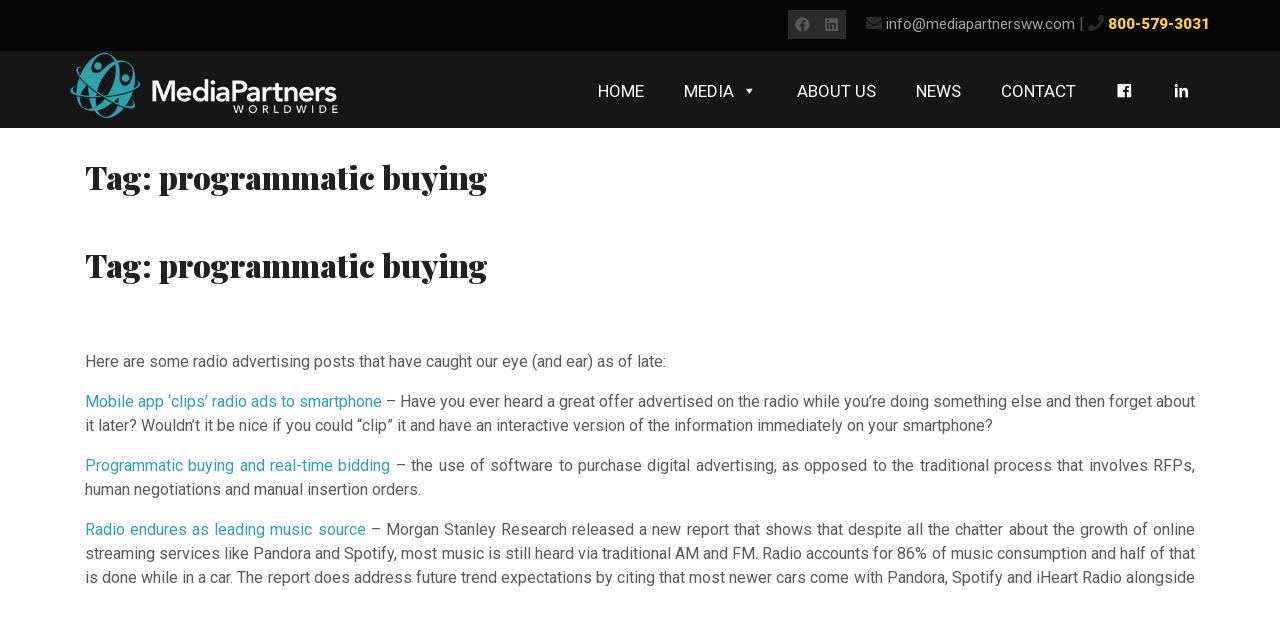

--- FILE ---
content_type: text/html; charset=UTF-8
request_url: https://www.mediapartnersworldwide.com/tag/programmatic-buying/
body_size: 16950
content:
<!DOCTYPE html>
<html lang="en-US">
<head><meta charset="UTF-8"><script>if(navigator.userAgent.match(/MSIE|Internet Explorer/i)||navigator.userAgent.match(/Trident\/7\..*?rv:11/i)){var href=document.location.href;if(!href.match(/[?&]nowprocket/)){if(href.indexOf("?")==-1){if(href.indexOf("#")==-1){document.location.href=href+"?nowprocket=1"}else{document.location.href=href.replace("#","?nowprocket=1#")}}else{if(href.indexOf("#")==-1){document.location.href=href+"&nowprocket=1"}else{document.location.href=href.replace("#","&nowprocket=1#")}}}}</script><script>class RocketLazyLoadScripts{constructor(){this.triggerEvents=["keydown","mousedown","mousemove","touchmove","touchstart","touchend","wheel"],this.userEventHandler=this._triggerListener.bind(this),this.touchStartHandler=this._onTouchStart.bind(this),this.touchMoveHandler=this._onTouchMove.bind(this),this.touchEndHandler=this._onTouchEnd.bind(this),this.clickHandler=this._onClick.bind(this),this.interceptedClicks=[],window.addEventListener("pageshow",(e=>{this.persisted=e.persisted})),window.addEventListener("DOMContentLoaded",(()=>{this._preconnect3rdParties()})),this.delayedScripts={normal:[],async:[],defer:[]},this.allJQueries=[]}_addUserInteractionListener(e){document.hidden?e._triggerListener():(this.triggerEvents.forEach((t=>window.addEventListener(t,e.userEventHandler,{passive:!0}))),window.addEventListener("touchstart",e.touchStartHandler,{passive:!0}),window.addEventListener("mousedown",e.touchStartHandler),document.addEventListener("visibilitychange",e.userEventHandler))}_removeUserInteractionListener(){this.triggerEvents.forEach((e=>window.removeEventListener(e,this.userEventHandler,{passive:!0}))),document.removeEventListener("visibilitychange",this.userEventHandler)}_onTouchStart(e){"HTML"!==e.target.tagName&&(window.addEventListener("touchend",this.touchEndHandler),window.addEventListener("mouseup",this.touchEndHandler),window.addEventListener("touchmove",this.touchMoveHandler,{passive:!0}),window.addEventListener("mousemove",this.touchMoveHandler),e.target.addEventListener("click",this.clickHandler),this._renameDOMAttribute(e.target,"onclick","rocket-onclick"))}_onTouchMove(e){window.removeEventListener("touchend",this.touchEndHandler),window.removeEventListener("mouseup",this.touchEndHandler),window.removeEventListener("touchmove",this.touchMoveHandler,{passive:!0}),window.removeEventListener("mousemove",this.touchMoveHandler),e.target.removeEventListener("click",this.clickHandler),this._renameDOMAttribute(e.target,"rocket-onclick","onclick")}_onTouchEnd(e){window.removeEventListener("touchend",this.touchEndHandler),window.removeEventListener("mouseup",this.touchEndHandler),window.removeEventListener("touchmove",this.touchMoveHandler,{passive:!0}),window.removeEventListener("mousemove",this.touchMoveHandler)}_onClick(e){e.target.removeEventListener("click",this.clickHandler),this._renameDOMAttribute(e.target,"rocket-onclick","onclick"),this.interceptedClicks.push(e),e.preventDefault(),e.stopPropagation(),e.stopImmediatePropagation()}_replayClicks(){window.removeEventListener("touchstart",this.touchStartHandler,{passive:!0}),window.removeEventListener("mousedown",this.touchStartHandler),this.interceptedClicks.forEach((e=>{e.target.dispatchEvent(new MouseEvent("click",{view:e.view,bubbles:!0,cancelable:!0}))}))}_renameDOMAttribute(e,t,n){e.hasAttribute&&e.hasAttribute(t)&&(event.target.setAttribute(n,event.target.getAttribute(t)),event.target.removeAttribute(t))}_triggerListener(){this._removeUserInteractionListener(this),"loading"===document.readyState?document.addEventListener("DOMContentLoaded",this._loadEverythingNow.bind(this)):this._loadEverythingNow()}_preconnect3rdParties(){let e=[];document.querySelectorAll("script[type=rocketlazyloadscript]").forEach((t=>{if(t.hasAttribute("src")){const n=new URL(t.src).origin;n!==location.origin&&e.push({src:n,crossOrigin:t.crossOrigin||"module"===t.getAttribute("data-rocket-type")})}})),e=[...new Map(e.map((e=>[JSON.stringify(e),e]))).values()],this._batchInjectResourceHints(e,"preconnect")}async _loadEverythingNow(){this.lastBreath=Date.now(),this._delayEventListeners(),this._delayJQueryReady(this),this._handleDocumentWrite(),this._registerAllDelayedScripts(),this._preloadAllScripts(),await this._loadScriptsFromList(this.delayedScripts.normal),await this._loadScriptsFromList(this.delayedScripts.defer),await this._loadScriptsFromList(this.delayedScripts.async);try{await this._triggerDOMContentLoaded(),await this._triggerWindowLoad()}catch(e){}window.dispatchEvent(new Event("rocket-allScriptsLoaded")),this._replayClicks()}_registerAllDelayedScripts(){document.querySelectorAll("script[type=rocketlazyloadscript]").forEach((e=>{e.hasAttribute("src")?e.hasAttribute("async")&&!1!==e.async?this.delayedScripts.async.push(e):e.hasAttribute("defer")&&!1!==e.defer||"module"===e.getAttribute("data-rocket-type")?this.delayedScripts.defer.push(e):this.delayedScripts.normal.push(e):this.delayedScripts.normal.push(e)}))}async _transformScript(e){return await this._littleBreath(),new Promise((t=>{const n=document.createElement("script");[...e.attributes].forEach((e=>{let t=e.nodeName;"type"!==t&&("data-rocket-type"===t&&(t="type"),n.setAttribute(t,e.nodeValue))})),e.hasAttribute("src")?(n.addEventListener("load",t),n.addEventListener("error",t)):(n.text=e.text,t());try{e.parentNode.replaceChild(n,e)}catch(e){t()}}))}async _loadScriptsFromList(e){const t=e.shift();return t?(await this._transformScript(t),this._loadScriptsFromList(e)):Promise.resolve()}_preloadAllScripts(){this._batchInjectResourceHints([...this.delayedScripts.normal,...this.delayedScripts.defer,...this.delayedScripts.async],"preload")}_batchInjectResourceHints(e,t){var n=document.createDocumentFragment();e.forEach((e=>{if(e.src){const i=document.createElement("link");i.href=e.src,i.rel=t,"preconnect"!==t&&(i.as="script"),e.getAttribute&&"module"===e.getAttribute("data-rocket-type")&&(i.crossOrigin=!0),e.crossOrigin&&(i.crossOrigin=e.crossOrigin),n.appendChild(i)}})),document.head.appendChild(n)}_delayEventListeners(){let e={};function t(t,n){!function(t){function n(n){return e[t].eventsToRewrite.indexOf(n)>=0?"rocket-"+n:n}e[t]||(e[t]={originalFunctions:{add:t.addEventListener,remove:t.removeEventListener},eventsToRewrite:[]},t.addEventListener=function(){arguments[0]=n(arguments[0]),e[t].originalFunctions.add.apply(t,arguments)},t.removeEventListener=function(){arguments[0]=n(arguments[0]),e[t].originalFunctions.remove.apply(t,arguments)})}(t),e[t].eventsToRewrite.push(n)}function n(e,t){let n=e[t];Object.defineProperty(e,t,{get:()=>n||function(){},set(i){e["rocket"+t]=n=i}})}t(document,"DOMContentLoaded"),t(window,"DOMContentLoaded"),t(window,"load"),t(window,"pageshow"),t(document,"readystatechange"),n(document,"onreadystatechange"),n(window,"onload"),n(window,"onpageshow")}_delayJQueryReady(e){let t=window.jQuery;Object.defineProperty(window,"jQuery",{get:()=>t,set(n){if(n&&n.fn&&!e.allJQueries.includes(n)){n.fn.ready=n.fn.init.prototype.ready=function(t){e.domReadyFired?t.bind(document)(n):document.addEventListener("rocket-DOMContentLoaded",(()=>t.bind(document)(n)))};const t=n.fn.on;n.fn.on=n.fn.init.prototype.on=function(){if(this[0]===window){function e(e){return e.split(" ").map((e=>"load"===e||0===e.indexOf("load.")?"rocket-jquery-load":e)).join(" ")}"string"==typeof arguments[0]||arguments[0]instanceof String?arguments[0]=e(arguments[0]):"object"==typeof arguments[0]&&Object.keys(arguments[0]).forEach((t=>{delete Object.assign(arguments[0],{[e(t)]:arguments[0][t]})[t]}))}return t.apply(this,arguments),this},e.allJQueries.push(n)}t=n}})}async _triggerDOMContentLoaded(){this.domReadyFired=!0,await this._littleBreath(),document.dispatchEvent(new Event("rocket-DOMContentLoaded")),await this._littleBreath(),window.dispatchEvent(new Event("rocket-DOMContentLoaded")),await this._littleBreath(),document.dispatchEvent(new Event("rocket-readystatechange")),await this._littleBreath(),document.rocketonreadystatechange&&document.rocketonreadystatechange()}async _triggerWindowLoad(){await this._littleBreath(),window.dispatchEvent(new Event("rocket-load")),await this._littleBreath(),window.rocketonload&&window.rocketonload(),await this._littleBreath(),this.allJQueries.forEach((e=>e(window).trigger("rocket-jquery-load"))),await this._littleBreath();const e=new Event("rocket-pageshow");e.persisted=this.persisted,window.dispatchEvent(e),await this._littleBreath(),window.rocketonpageshow&&window.rocketonpageshow({persisted:this.persisted})}_handleDocumentWrite(){const e=new Map;document.write=document.writeln=function(t){const n=document.currentScript,i=document.createRange(),r=n.parentElement;let o=e.get(n);void 0===o&&(o=n.nextSibling,e.set(n,o));const s=document.createDocumentFragment();i.setStart(s,0),s.appendChild(i.createContextualFragment(t)),r.insertBefore(s,o)}}async _littleBreath(){Date.now()-this.lastBreath>45&&(await this._requestAnimFrame(),this.lastBreath=Date.now())}async _requestAnimFrame(){return document.hidden?new Promise((e=>setTimeout(e))):new Promise((e=>requestAnimationFrame(e)))}static run(){const e=new RocketLazyLoadScripts;e._addUserInteractionListener(e)}}RocketLazyLoadScripts.run();</script>

<meta name="viewport" content="width=device-width, initial-scale=1">
<link rel="profile" href="https://gmpg.org/xfn/11">


<meta name='robots' content='index, follow, max-image-preview:large, max-snippet:-1, max-video-preview:-1' />

	<!-- This site is optimized with the Yoast SEO plugin v26.7 - https://yoast.com/wordpress/plugins/seo/ -->
	<title>programmatic buying Archives - Media Partners Worldwide</title>
	<link rel="canonical" href="https://www.mediapartnersworldwide.com/tag/programmatic-buying/" />
	<meta property="og:locale" content="en_US" />
	<meta property="og:type" content="article" />
	<meta property="og:title" content="programmatic buying Archives - Media Partners Worldwide" />
	<meta property="og:url" content="https://www.mediapartnersworldwide.com/tag/programmatic-buying/" />
	<meta property="og:site_name" content="Media Partners Worldwide" />
	<meta name="twitter:card" content="summary_large_image" />
	<script type="application/ld+json" class="yoast-schema-graph">{"@context":"https://schema.org","@graph":[{"@type":"CollectionPage","@id":"https://www.mediapartnersworldwide.com/tag/programmatic-buying/","url":"https://www.mediapartnersworldwide.com/tag/programmatic-buying/","name":"programmatic buying Archives - Media Partners Worldwide","isPartOf":{"@id":"https://www.mediapartnersworldwide.com/#website"},"breadcrumb":{"@id":"https://www.mediapartnersworldwide.com/tag/programmatic-buying/#breadcrumb"},"inLanguage":"en-US"},{"@type":"BreadcrumbList","@id":"https://www.mediapartnersworldwide.com/tag/programmatic-buying/#breadcrumb","itemListElement":[{"@type":"ListItem","position":1,"name":"Home","item":"https://www.mediapartnersworldwide.com/"},{"@type":"ListItem","position":2,"name":"programmatic buying"}]},{"@type":"WebSite","@id":"https://www.mediapartnersworldwide.com/#website","url":"https://www.mediapartnersworldwide.com/","name":"Media Partners Worldwide","description":"Direct Response, Radio Advertising, Media Buying","potentialAction":[{"@type":"SearchAction","target":{"@type":"EntryPoint","urlTemplate":"https://www.mediapartnersworldwide.com/?s={search_term_string}"},"query-input":{"@type":"PropertyValueSpecification","valueRequired":true,"valueName":"search_term_string"}}],"inLanguage":"en-US"}]}</script>
	<!-- / Yoast SEO plugin. -->


<link rel='dns-prefetch' href='//instant.page' />
<link rel="alternate" type="application/rss+xml" title="Media Partners Worldwide &raquo; Feed" href="https://www.mediapartnersworldwide.com/feed/" />
<link rel="alternate" type="application/rss+xml" title="Media Partners Worldwide &raquo; Comments Feed" href="https://www.mediapartnersworldwide.com/comments/feed/" />
<link rel="alternate" type="application/rss+xml" title="Media Partners Worldwide &raquo; programmatic buying Tag Feed" href="https://www.mediapartnersworldwide.com/tag/programmatic-buying/feed/" />
<style id='wp-img-auto-sizes-contain-inline-css'>
img:is([sizes=auto i],[sizes^="auto," i]){contain-intrinsic-size:3000px 1500px}
/*# sourceURL=wp-img-auto-sizes-contain-inline-css */
</style>
<style id='wp-emoji-styles-inline-css'>

	img.wp-smiley, img.emoji {
		display: inline !important;
		border: none !important;
		box-shadow: none !important;
		height: 1em !important;
		width: 1em !important;
		margin: 0 0.07em !important;
		vertical-align: -0.1em !important;
		background: none !important;
		padding: 0 !important;
	}
/*# sourceURL=wp-emoji-styles-inline-css */
</style>
<link rel='stylesheet' id='wp-block-library-css' href='https://www.mediapartnersworldwide.com/wp-includes/css/dist/block-library/style.min.css?ver=6.9' media='all' />
<style id='classic-theme-styles-inline-css'>
/*! This file is auto-generated */
.wp-block-button__link{color:#fff;background-color:#32373c;border-radius:9999px;box-shadow:none;text-decoration:none;padding:calc(.667em + 2px) calc(1.333em + 2px);font-size:1.125em}.wp-block-file__button{background:#32373c;color:#fff;text-decoration:none}
/*# sourceURL=/wp-includes/css/classic-themes.min.css */
</style>
<style id='global-styles-inline-css'>
:root{--wp--preset--aspect-ratio--square: 1;--wp--preset--aspect-ratio--4-3: 4/3;--wp--preset--aspect-ratio--3-4: 3/4;--wp--preset--aspect-ratio--3-2: 3/2;--wp--preset--aspect-ratio--2-3: 2/3;--wp--preset--aspect-ratio--16-9: 16/9;--wp--preset--aspect-ratio--9-16: 9/16;--wp--preset--color--black: #000000;--wp--preset--color--cyan-bluish-gray: #abb8c3;--wp--preset--color--white: #ffffff;--wp--preset--color--pale-pink: #f78da7;--wp--preset--color--vivid-red: #cf2e2e;--wp--preset--color--luminous-vivid-orange: #ff6900;--wp--preset--color--luminous-vivid-amber: #fcb900;--wp--preset--color--light-green-cyan: #7bdcb5;--wp--preset--color--vivid-green-cyan: #00d084;--wp--preset--color--pale-cyan-blue: #8ed1fc;--wp--preset--color--vivid-cyan-blue: #0693e3;--wp--preset--color--vivid-purple: #9b51e0;--wp--preset--gradient--vivid-cyan-blue-to-vivid-purple: linear-gradient(135deg,rgb(6,147,227) 0%,rgb(155,81,224) 100%);--wp--preset--gradient--light-green-cyan-to-vivid-green-cyan: linear-gradient(135deg,rgb(122,220,180) 0%,rgb(0,208,130) 100%);--wp--preset--gradient--luminous-vivid-amber-to-luminous-vivid-orange: linear-gradient(135deg,rgb(252,185,0) 0%,rgb(255,105,0) 100%);--wp--preset--gradient--luminous-vivid-orange-to-vivid-red: linear-gradient(135deg,rgb(255,105,0) 0%,rgb(207,46,46) 100%);--wp--preset--gradient--very-light-gray-to-cyan-bluish-gray: linear-gradient(135deg,rgb(238,238,238) 0%,rgb(169,184,195) 100%);--wp--preset--gradient--cool-to-warm-spectrum: linear-gradient(135deg,rgb(74,234,220) 0%,rgb(151,120,209) 20%,rgb(207,42,186) 40%,rgb(238,44,130) 60%,rgb(251,105,98) 80%,rgb(254,248,76) 100%);--wp--preset--gradient--blush-light-purple: linear-gradient(135deg,rgb(255,206,236) 0%,rgb(152,150,240) 100%);--wp--preset--gradient--blush-bordeaux: linear-gradient(135deg,rgb(254,205,165) 0%,rgb(254,45,45) 50%,rgb(107,0,62) 100%);--wp--preset--gradient--luminous-dusk: linear-gradient(135deg,rgb(255,203,112) 0%,rgb(199,81,192) 50%,rgb(65,88,208) 100%);--wp--preset--gradient--pale-ocean: linear-gradient(135deg,rgb(255,245,203) 0%,rgb(182,227,212) 50%,rgb(51,167,181) 100%);--wp--preset--gradient--electric-grass: linear-gradient(135deg,rgb(202,248,128) 0%,rgb(113,206,126) 100%);--wp--preset--gradient--midnight: linear-gradient(135deg,rgb(2,3,129) 0%,rgb(40,116,252) 100%);--wp--preset--font-size--small: 13px;--wp--preset--font-size--medium: 20px;--wp--preset--font-size--large: 36px;--wp--preset--font-size--x-large: 42px;--wp--preset--spacing--20: 0.44rem;--wp--preset--spacing--30: 0.67rem;--wp--preset--spacing--40: 1rem;--wp--preset--spacing--50: 1.5rem;--wp--preset--spacing--60: 2.25rem;--wp--preset--spacing--70: 3.38rem;--wp--preset--spacing--80: 5.06rem;--wp--preset--shadow--natural: 6px 6px 9px rgba(0, 0, 0, 0.2);--wp--preset--shadow--deep: 12px 12px 50px rgba(0, 0, 0, 0.4);--wp--preset--shadow--sharp: 6px 6px 0px rgba(0, 0, 0, 0.2);--wp--preset--shadow--outlined: 6px 6px 0px -3px rgb(255, 255, 255), 6px 6px rgb(0, 0, 0);--wp--preset--shadow--crisp: 6px 6px 0px rgb(0, 0, 0);}:where(.is-layout-flex){gap: 0.5em;}:where(.is-layout-grid){gap: 0.5em;}body .is-layout-flex{display: flex;}.is-layout-flex{flex-wrap: wrap;align-items: center;}.is-layout-flex > :is(*, div){margin: 0;}body .is-layout-grid{display: grid;}.is-layout-grid > :is(*, div){margin: 0;}:where(.wp-block-columns.is-layout-flex){gap: 2em;}:where(.wp-block-columns.is-layout-grid){gap: 2em;}:where(.wp-block-post-template.is-layout-flex){gap: 1.25em;}:where(.wp-block-post-template.is-layout-grid){gap: 1.25em;}.has-black-color{color: var(--wp--preset--color--black) !important;}.has-cyan-bluish-gray-color{color: var(--wp--preset--color--cyan-bluish-gray) !important;}.has-white-color{color: var(--wp--preset--color--white) !important;}.has-pale-pink-color{color: var(--wp--preset--color--pale-pink) !important;}.has-vivid-red-color{color: var(--wp--preset--color--vivid-red) !important;}.has-luminous-vivid-orange-color{color: var(--wp--preset--color--luminous-vivid-orange) !important;}.has-luminous-vivid-amber-color{color: var(--wp--preset--color--luminous-vivid-amber) !important;}.has-light-green-cyan-color{color: var(--wp--preset--color--light-green-cyan) !important;}.has-vivid-green-cyan-color{color: var(--wp--preset--color--vivid-green-cyan) !important;}.has-pale-cyan-blue-color{color: var(--wp--preset--color--pale-cyan-blue) !important;}.has-vivid-cyan-blue-color{color: var(--wp--preset--color--vivid-cyan-blue) !important;}.has-vivid-purple-color{color: var(--wp--preset--color--vivid-purple) !important;}.has-black-background-color{background-color: var(--wp--preset--color--black) !important;}.has-cyan-bluish-gray-background-color{background-color: var(--wp--preset--color--cyan-bluish-gray) !important;}.has-white-background-color{background-color: var(--wp--preset--color--white) !important;}.has-pale-pink-background-color{background-color: var(--wp--preset--color--pale-pink) !important;}.has-vivid-red-background-color{background-color: var(--wp--preset--color--vivid-red) !important;}.has-luminous-vivid-orange-background-color{background-color: var(--wp--preset--color--luminous-vivid-orange) !important;}.has-luminous-vivid-amber-background-color{background-color: var(--wp--preset--color--luminous-vivid-amber) !important;}.has-light-green-cyan-background-color{background-color: var(--wp--preset--color--light-green-cyan) !important;}.has-vivid-green-cyan-background-color{background-color: var(--wp--preset--color--vivid-green-cyan) !important;}.has-pale-cyan-blue-background-color{background-color: var(--wp--preset--color--pale-cyan-blue) !important;}.has-vivid-cyan-blue-background-color{background-color: var(--wp--preset--color--vivid-cyan-blue) !important;}.has-vivid-purple-background-color{background-color: var(--wp--preset--color--vivid-purple) !important;}.has-black-border-color{border-color: var(--wp--preset--color--black) !important;}.has-cyan-bluish-gray-border-color{border-color: var(--wp--preset--color--cyan-bluish-gray) !important;}.has-white-border-color{border-color: var(--wp--preset--color--white) !important;}.has-pale-pink-border-color{border-color: var(--wp--preset--color--pale-pink) !important;}.has-vivid-red-border-color{border-color: var(--wp--preset--color--vivid-red) !important;}.has-luminous-vivid-orange-border-color{border-color: var(--wp--preset--color--luminous-vivid-orange) !important;}.has-luminous-vivid-amber-border-color{border-color: var(--wp--preset--color--luminous-vivid-amber) !important;}.has-light-green-cyan-border-color{border-color: var(--wp--preset--color--light-green-cyan) !important;}.has-vivid-green-cyan-border-color{border-color: var(--wp--preset--color--vivid-green-cyan) !important;}.has-pale-cyan-blue-border-color{border-color: var(--wp--preset--color--pale-cyan-blue) !important;}.has-vivid-cyan-blue-border-color{border-color: var(--wp--preset--color--vivid-cyan-blue) !important;}.has-vivid-purple-border-color{border-color: var(--wp--preset--color--vivid-purple) !important;}.has-vivid-cyan-blue-to-vivid-purple-gradient-background{background: var(--wp--preset--gradient--vivid-cyan-blue-to-vivid-purple) !important;}.has-light-green-cyan-to-vivid-green-cyan-gradient-background{background: var(--wp--preset--gradient--light-green-cyan-to-vivid-green-cyan) !important;}.has-luminous-vivid-amber-to-luminous-vivid-orange-gradient-background{background: var(--wp--preset--gradient--luminous-vivid-amber-to-luminous-vivid-orange) !important;}.has-luminous-vivid-orange-to-vivid-red-gradient-background{background: var(--wp--preset--gradient--luminous-vivid-orange-to-vivid-red) !important;}.has-very-light-gray-to-cyan-bluish-gray-gradient-background{background: var(--wp--preset--gradient--very-light-gray-to-cyan-bluish-gray) !important;}.has-cool-to-warm-spectrum-gradient-background{background: var(--wp--preset--gradient--cool-to-warm-spectrum) !important;}.has-blush-light-purple-gradient-background{background: var(--wp--preset--gradient--blush-light-purple) !important;}.has-blush-bordeaux-gradient-background{background: var(--wp--preset--gradient--blush-bordeaux) !important;}.has-luminous-dusk-gradient-background{background: var(--wp--preset--gradient--luminous-dusk) !important;}.has-pale-ocean-gradient-background{background: var(--wp--preset--gradient--pale-ocean) !important;}.has-electric-grass-gradient-background{background: var(--wp--preset--gradient--electric-grass) !important;}.has-midnight-gradient-background{background: var(--wp--preset--gradient--midnight) !important;}.has-small-font-size{font-size: var(--wp--preset--font-size--small) !important;}.has-medium-font-size{font-size: var(--wp--preset--font-size--medium) !important;}.has-large-font-size{font-size: var(--wp--preset--font-size--large) !important;}.has-x-large-font-size{font-size: var(--wp--preset--font-size--x-large) !important;}
:where(.wp-block-post-template.is-layout-flex){gap: 1.25em;}:where(.wp-block-post-template.is-layout-grid){gap: 1.25em;}
:where(.wp-block-term-template.is-layout-flex){gap: 1.25em;}:where(.wp-block-term-template.is-layout-grid){gap: 1.25em;}
:where(.wp-block-columns.is-layout-flex){gap: 2em;}:where(.wp-block-columns.is-layout-grid){gap: 2em;}
:root :where(.wp-block-pullquote){font-size: 1.5em;line-height: 1.6;}
/*# sourceURL=global-styles-inline-css */
</style>
<link data-minify="1" rel='stylesheet' id='contact-form-7-css' href='https://www.mediapartnersworldwide.com/wp-content/cache/min/1/wp-content/plugins/contact-form-7/includes/css/styles.css?ver=1768587345' media='all' />
<link data-minify="1" rel='stylesheet' id='graphina-charts-for-elementor-public-css' href='https://www.mediapartnersworldwide.com/wp-content/cache/min/1/wp-content/plugins/graphina-elementor-charts-and-graphs/elementor/css/graphina-charts-for-elementor-public.css?ver=1768587345' media='all' />
<link data-minify="1" rel='stylesheet' id='graphina-charts-pro-requirement-css' href='https://www.mediapartnersworldwide.com/wp-content/cache/min/1/wp-content/plugins/graphina-elementor-charts-and-graphs/elementor/css/graphina-charts-for-elementor-pro.css?ver=1768587345' media='all' />
<link data-minify="1" rel='stylesheet' id='megamenu-css' href='https://www.mediapartnersworldwide.com/wp-content/cache/min/1/wp-content/uploads/maxmegamenu/style.css?ver=1768587345' media='all' />
<link data-minify="1" rel='stylesheet' id='dashicons-css' href='https://www.mediapartnersworldwide.com/wp-content/cache/min/1/wp-includes/css/dashicons.min.css?ver=1768587345' media='all' />
<link rel='stylesheet' id='kaya-style-css' href='https://www.mediapartnersworldwide.com/wp-content/themes/kaya/style.min.css?ver=1669914025' media='all' />
<link data-minify="1" rel='stylesheet' id='kaya-child-style-css' href='https://www.mediapartnersworldwide.com/wp-content/cache/min/1/wp-content/themes/kaya-child-master/style.css?ver=1768587345' media='all' />
<link data-minify="1" rel='stylesheet' id='font-awesome-kaya-css' href='https://www.mediapartnersworldwide.com/wp-content/cache/min/1/wp-content/themes/kaya/inc/fontawesome-free-5.13.0-web/css/all.min.css?ver=1768587345' media='all' />
<script type="rocketlazyloadscript" src="https://www.mediapartnersworldwide.com/wp-includes/js/jquery/jquery.min.js?ver=3.7.1" id="jquery-core-js" defer></script>
<script type="rocketlazyloadscript" src="https://www.mediapartnersworldwide.com/wp-includes/js/jquery/jquery-migrate.min.js?ver=3.4.1" id="jquery-migrate-js" defer></script>
<script type="rocketlazyloadscript" src="https://www.mediapartnersworldwide.com/wp-content/plugins/graphina-elementor-charts-and-graphs/elementor/js/apexcharts.min.js?ver=1.8.10" id="apexcharts-min-js" defer></script>
<script id="graphina-charts-for-elementor-public-js-extra">
var graphina_localize = {"ajaxurl":"https://www.mediapartnersworldwide.com/wp-admin/admin-ajax.php","nonce":"bbbb82b698","graphinaAllGraphs":[],"graphinaAllGraphsOptions":[],"graphinaBlockCharts":[],"is_view_port_disable":"off","thousand_seperator":","};
//# sourceURL=graphina-charts-for-elementor-public-js-extra
</script>
<script type="rocketlazyloadscript" data-minify="1" src="https://www.mediapartnersworldwide.com/wp-content/cache/min/1/wp-content/plugins/graphina-elementor-charts-and-graphs/elementor/js/graphina-charts-for-elementor-public.js?ver=1714759382" id="graphina-charts-for-elementor-public-js" defer></script>
<script type="rocketlazyloadscript" src="https://instant.page/5.1.0?ver=6.9" id="kaya-instant-page-preloading-js" defer></script>
<link rel="https://api.w.org/" href="https://www.mediapartnersworldwide.com/wp-json/" /><link rel="alternate" title="JSON" type="application/json" href="https://www.mediapartnersworldwide.com/wp-json/wp/v2/tags/36" /><link rel="EditURI" type="application/rsd+xml" title="RSD" href="https://www.mediapartnersworldwide.com/xmlrpc.php?rsd" />
<meta name="generator" content="WordPress 6.9" />
<link href="https://fonts.googleapis.com/css2?family=Playfair+Display:wght@400;900&family=Roboto:wght@100;400;900&display=swap" rel="stylesheet"><!-- Load Customizer CSS settings -->
<style>

html {
	background: #1e1d1d;
}

#page {
	background-color: #ffffff;
	}

#masthead .announcement-bar {
	background: #555555;
	color: #ffffff;
}
#masthead .announcement-button,
#masthead .announcement-button:visited {
	background: #000000;
	color: #ffffff;
}
#masthead .announcement-button:hover,
#masthead .announcement-button:active {
	background: #ffffff;
	color: #000000;
}

body, p, button, input, select, textarea, .elementor-widget-text-editor {
	color: #5a5a5a;
	font-weight: 400;
	line-height: 1.5em;
	font-family: 
		Roboto;
}
h1, h2, h3, h4, h5, h6 {
	color: #212121;
	font-weight: 900;
	font-family: 
		Playfair Display;
}
h1, .h1, .elementor-widget-heading h1.elementor-heading-title {
	font-size: 2em;
	line-height: 1.5em;
}
h2, .h2, .elementor-widget-heading h2.elementor-heading-title {
	font-size: 1.8em;
	line-height: 1.5em;
}
h3, .h3, .elementor-widget-heading h3.elementor-heading-title {
	font-size: 1.6em;
	line-height: 1.5em;
}
h4, .widget-title, .h4, .elementor-widget-heading h4.elementor-heading-title {
	font-size: 1.4em;
	line-height: 1.5em;
}
h5, .h5, .elementor-widget-heading h5.elementor-heading-title {
	font-size: 1.25em;
	line-height: 1.5em;
}
h6, .h6, .elementor-widget-heading h6.elementor-heading-title {
	font-size: 1.15em;
	line-height: 1.5em;
}
@media screen and (max-width: 767px) {
		h1, .h1, .elementor-widget-heading h1.elementor-heading-title {
		font-size: 1.4em;
	}
	h2, .h2, .elementor-widget-heading h2.elementor-heading-title {
		font-size: 1.35em;
	}
	h3, .h3, .elementor-widget-heading h3.elementor-heading-title {
		font-size: 1.28em;
	}
	h4, .h4, .elementor-widget-heading h4.elementor-heading-title {
		font-size: 1.26em;
	}
	h5, .h5, .elementor-widget-heading h5.elementor-heading-title {
		font-size: 1.125em;
	}
	h6, .h6, .elementor-widget-heading h6.elementor-heading-title {
		font-size: 1.035em;
	}
}
body {
	font-size: 1em;
}
.social-icons .social-icon-single {
	font-size: 1.1em;
}
.social-icons .fab {
	background: #000000;
	font-size: 1.1em;
    width: calc(1.1em + 20px);
}
.social-icons .fab:hover {
	background: #ffffff;
}
.social-icons .fab:before {
	font-size: 1.1em;
	color: #ffffff;
}
.social-icons .fab:hover:before {
	color: #000000;
}
body a, body a:visited {
	color: #30a1ad;
}
body a:hover, body a:focus, body a:active {
	color: #005dc4;
}
#masthead {
	background: #161616;
}
#colophon {
	background: #0f0f0f;
}
#colophon, #colophon p {
	color: #ffffff;
}
#colophon a {
	color: #30a1ad;
}
#colophon h3, #colophon h4, #colophon h5, #colophon h6 {
	color: #383434;
}
#colophon .site-info, #colophon .site-info p {
	background: #1e1d1d;
	color: #878787;
}
#colophon .site-info a,
#colophon .site-info a:visited {
	color: #ffffff;
}
#colophon .site-info a:hover,
#colophon .site-info a:active {
	color: #ffffff;
}
#masthead #site-navigation .menu-item a, #masthead .menu-toggle, #masthead #site-navigation, .main-navigation ul ul {
	background: #ffffff;
	color: #008dc4;
}
#page-hero-area {
	}
#masthead #site-navigation .menu-item a:hover,
#masthead #site-navigation .menu-item a:focus,
#masthead #site-navigation .menu-item a:active, 
#masthead .menu-toggle:hover, 
#masthead .menu-toggle:focus, 
#masthead .menu-toggle:active {
	color: #008dc4;
}
body button,
body button:visited,
body a.button,
body a.button:visited, 
body input[type=button],
body input[type=reset],
body input[type=submit],
body .elementor-button,
body .elementor-button:visited,
body .wp-block-button__link {
	background: #30a1ad;
	color: #ffffff;
}
body button:active, 
body button:focus, 
body button:hover, 
body a.button:hover, 
body a.button:focus, 
body a.button:active, 
body input[type=button]:active, 
body input[type=button]:focus, 
body input[type=button]:hover, 
body input[type=reset]:active, 
body input[type=reset]:focus, 
body input[type=reset]:hover, 
body input[type=submit]:hover, 
body input[type=submit]:focus, 
body input[type=submit]:active,
body .elementor-button:focus,
body .elementor-button:hover,
body .elementor-button:active,
body .wp-block-button__link:focus,
body .wp-block-button__link:hover,
body .wp-block-button__link:active {
	background: #000000;
	color: #ffffff;
}

html .woocommerce a.button,
html .woocommerce a.button:visited,
html .woocommerce #respond input#submit.alt, 
html .woocommerce a.button.alt, 
html .woocommerce button.button.alt, 
html .woocommerce input.button.alt {
	background: #008dc4;
	color: #ffffff;
}

html .woocommerce a.button:hover,
html .woocommerce a.button:focus,
html .woocommerce a.button:active,
html .woocommerce #respond input#submit.alt:hover, 
html .woocommerce a.button.alt:hover, 
html .woocommerce button.button.alt:hover, 
html .woocommerce input.button.alt:hover,
html .woocommerce #respond input#submit.alt:focus, 
html .woocommerce a.button.alt:focus, 
html .woocommerce button.button.alt:focus, 
html .woocommerce input.button.alt:focus,
html .woocommerce #respond input#submit.alt:active, 
html .woocommerce a.button.alt:active, 
html .woocommerce button.button.alt:active, 
html .woocommerce input.button.alt:active {
	background: #005dc4;
	color: #000000;
}

html .woocommerce div.product p.price, 
html .woocommerce div.product span.price,
html .woocommerce ul.products li.product .price,
html .woocommerce-message::before {
	color: #77a464;
}
html .woocommerce-message {
	border-top-color: #77a464;
}

	#content, body .vc_row[data-vc-full-width="true"] > .wpb_column, header:not(#masthead) .container {
		max-width: 1140px;
		margin: auto;
	}
	#masthead .container, nav .container {
		max-width: 1140px;
		margin: auto;
	}
	#colophon .container {
		max-width: 1140px;
		margin: auto;
	}
:not(.normal-width) .vc_row.vc_row-fluid, .footer-columns.container {
	max-width: 1140px;
}



</style>
<!-- End Load Customizer CSS settings -->
<meta name="generator" content="Elementor 3.34.1; features: additional_custom_breakpoints; settings: css_print_method-external, google_font-enabled, font_display-swap">
			<style>
				.e-con.e-parent:nth-of-type(n+4):not(.e-lazyloaded):not(.e-no-lazyload),
				.e-con.e-parent:nth-of-type(n+4):not(.e-lazyloaded):not(.e-no-lazyload) * {
					background-image: none !important;
				}
				@media screen and (max-height: 1024px) {
					.e-con.e-parent:nth-of-type(n+3):not(.e-lazyloaded):not(.e-no-lazyload),
					.e-con.e-parent:nth-of-type(n+3):not(.e-lazyloaded):not(.e-no-lazyload) * {
						background-image: none !important;
					}
				}
				@media screen and (max-height: 640px) {
					.e-con.e-parent:nth-of-type(n+2):not(.e-lazyloaded):not(.e-no-lazyload),
					.e-con.e-parent:nth-of-type(n+2):not(.e-lazyloaded):not(.e-no-lazyload) * {
						background-image: none !important;
					}
				}
			</style>
			<link rel="icon" href="https://www.mediapartnersworldwide.com/wp-content/uploads/2022/12/cropped-MediaPartnersWW-152x152-1-32x32.png" sizes="32x32" />
<link rel="icon" href="https://www.mediapartnersworldwide.com/wp-content/uploads/2022/12/cropped-MediaPartnersWW-152x152-1-192x192.png" sizes="192x192" />
<link rel="apple-touch-icon" href="https://www.mediapartnersworldwide.com/wp-content/uploads/2022/12/cropped-MediaPartnersWW-152x152-1-180x180.png" />
<meta name="msapplication-TileImage" content="https://www.mediapartnersworldwide.com/wp-content/uploads/2022/12/cropped-MediaPartnersWW-152x152-1-270x270.png" />
<style type="text/css">/** Mega Menu CSS: fs **/</style>
<noscript><style id="rocket-lazyload-nojs-css">.rll-youtube-player, [data-lazy-src]{display:none !important;}</style></noscript><!-- Google tag (gtag.js) -->
<script type="rocketlazyloadscript" async src=https://www.googletagmanager.com/gtag/js?id=AW-969801969></script>
<script type="rocketlazyloadscript">
  window.dataLayer = window.dataLayer || [];
  function gtag(){dataLayer.push(arguments);}
  gtag('js', new Date());
  gtag('config', 'AW-969801969');
</script>
<!-- Google tag (gtag.js) -->
<script type="rocketlazyloadscript" async src="https://www.googletagmanager.com/gtag/js?id=G-ZQPH8C8MQW"></script>
<script type="rocketlazyloadscript">
  window.dataLayer = window.dataLayer || [];
  function gtag(){dataLayer.push(arguments);}
  gtag('js', new Date());
  gtag('config', 'G-ZQPH8C8MQW');
</script>
</head>

<body class="archive tag tag-programmatic-buying tag-36 wp-theme-kaya wp-child-theme-kaya-child-master mega-menu-primary hfeed elementor-default elementor-kit-5">
	

<div id="page" class="site">

	<header id="masthead" class="site-header ">
	<a class="skip-link screen-reader-text" href="#content">Skip to content</a>

	
						<div class="top-header">
				<div class="container">
					<div class="kaya-columns-6">
						<section id="block-15" class="widget widget_block"> </section>					</div>
					<div class="kaya-columns-6 last">
						<section id="block-14" class="widget widget_block"><i class="fa fa-envelope"></i> <a href="/cdn-cgi/l/email-protection#4c25222a230c212928252d3c2d3e3822293e3f3b3b622f2321"><span class="__cf_email__" data-cfemail="a8c1c6cec7e8c5cdccc1c9d8c9dadcc6cddadbdfdf86cbc7c5">[email&#160;protected]</span></a> | <i class="fa fa-phone"></i> <a class="head-phone" href="tel:800-579-3031">800-579-3031</a></section><section id="block-13" class="widget widget_block">
<ul class="wp-block-social-links is-layout-flex wp-block-social-links-is-layout-flex"><li class="wp-social-link wp-social-link-facebook  wp-block-social-link"><a href="https://www.facebook.com/MediaPartnersWorldwide/" class="wp-block-social-link-anchor"><svg width="24" height="24" viewBox="0 0 24 24" version="1.1" xmlns="http://www.w3.org/2000/svg" aria-hidden="true" focusable="false"><path d="M12 2C6.5 2 2 6.5 2 12c0 5 3.7 9.1 8.4 9.9v-7H7.9V12h2.5V9.8c0-2.5 1.5-3.9 3.8-3.9 1.1 0 2.2.2 2.2.2v2.5h-1.3c-1.2 0-1.6.8-1.6 1.6V12h2.8l-.4 2.9h-2.3v7C18.3 21.1 22 17 22 12c0-5.5-4.5-10-10-10z"></path></svg><span class="wp-block-social-link-label screen-reader-text">Facebook</span></a></li>

<li class="wp-social-link wp-social-link-linkedin  wp-block-social-link"><a href="https://www.linkedin.com/company/media-partners-worldwide" class="wp-block-social-link-anchor"><svg width="24" height="24" viewBox="0 0 24 24" version="1.1" xmlns="http://www.w3.org/2000/svg" aria-hidden="true" focusable="false"><path d="M19.7,3H4.3C3.582,3,3,3.582,3,4.3v15.4C3,20.418,3.582,21,4.3,21h15.4c0.718,0,1.3-0.582,1.3-1.3V4.3 C21,3.582,20.418,3,19.7,3z M8.339,18.338H5.667v-8.59h2.672V18.338z M7.004,8.574c-0.857,0-1.549-0.694-1.549-1.548 c0-0.855,0.691-1.548,1.549-1.548c0.854,0,1.547,0.694,1.547,1.548C8.551,7.881,7.858,8.574,7.004,8.574z M18.339,18.338h-2.669 v-4.177c0-0.996-0.017-2.278-1.387-2.278c-1.389,0-1.601,1.086-1.601,2.206v4.249h-2.667v-8.59h2.559v1.174h0.037 c0.356-0.675,1.227-1.387,2.526-1.387c2.703,0,3.203,1.779,3.203,4.092V18.338z"></path></svg><span class="wp-block-social-link-label screen-reader-text">LinkedIn</span></a></li></ul>
</section>					</div>
				</div>
			</div>
			<div class="clear"></div>
				<div class="container">
			<div class="kaya-columns-3"><div class="site-branding"><a href="https://www.mediapartnersworldwide.com"><picture>
<source type="image/webp" data-lazy-srcset="https://www.mediapartnersworldwide.com/wp-content/uploads/2022/12/MPWW_Logo_white-400_teal.png.webp"/>
<img src="data:image/svg+xml,%3Csvg%20xmlns='http://www.w3.org/2000/svg'%20viewBox='0%200%200%200'%3E%3C/svg%3E" alt="Media Partners Worldwide" width="" height="" data-lazy-src="https://www.mediapartnersworldwide.com/wp-content/uploads/2022/12/MPWW_Logo_white-400_teal.png"/><noscript><img src="https://www.mediapartnersworldwide.com/wp-content/uploads/2022/12/MPWW_Logo_white-400_teal.png" alt="Media Partners Worldwide" width="" height=""/></noscript>
</picture>
</a></div><!-- .site-branding --></div><div class="kaya-columns-9 last"><nav id="site-navigation" class="main-navigation"><button class="menu-toggle" aria-controls="primary-menu" aria-expanded="false">Primary Menu</button><div id="mega-menu-wrap-primary" class="mega-menu-wrap"><div class="mega-menu-toggle"><div class="mega-toggle-blocks-left"></div><div class="mega-toggle-blocks-center"><div class='mega-toggle-block mega-menu-toggle-block mega-toggle-block-1' id='mega-toggle-block-1' tabindex='0'><span class='mega-toggle-label' role='button' aria-expanded='false'><span class='mega-toggle-label-closed'>MENU</span><span class='mega-toggle-label-open'>MENU</span></span></div></div><div class="mega-toggle-blocks-right"></div></div><ul id="mega-menu-primary" class="mega-menu max-mega-menu mega-menu-horizontal mega-no-js" data-event="hover_intent" data-effect="fade_up" data-effect-speed="200" data-effect-mobile="disabled" data-effect-speed-mobile="0" data-mobile-force-width="false" data-second-click="go" data-document-click="collapse" data-vertical-behaviour="standard" data-breakpoint="768" data-unbind="true" data-mobile-state="collapse_all" data-mobile-direction="vertical" data-hover-intent-timeout="300" data-hover-intent-interval="100"><li class="mega-menu-item mega-menu-item-type-post_type mega-menu-item-object-page mega-menu-item-home mega-align-bottom-left mega-menu-flyout mega-menu-item-27" id="mega-menu-item-27"><a class="mega-menu-link" href="https://www.mediapartnersworldwide.com/" tabindex="0">Home</a></li><li class="mega-menu-item mega-menu-item-type-post_type mega-menu-item-object-page mega-menu-item-has-children mega-align-bottom-left mega-menu-flyout mega-menu-item-17331" id="mega-menu-item-17331"><a class="mega-menu-link" href="https://www.mediapartnersworldwide.com/media/" aria-expanded="false" tabindex="0">Media<span class="mega-indicator" aria-hidden="true"></span></a>
<ul class="mega-sub-menu">
<li class="mega-menu-item mega-menu-item-type-post_type mega-menu-item-object-page mega-menu-item-17330" id="mega-menu-item-17330"><a class="mega-menu-link" href="https://www.mediapartnersworldwide.com/media/">Media</a></li><li class="mega-menu-item mega-menu-item-type-post_type mega-menu-item-object-page mega-menu-item-17308" id="mega-menu-item-17308"><a class="mega-menu-link" href="https://www.mediapartnersworldwide.com/radio/">Radio</a></li><li class="mega-menu-item mega-menu-item-type-post_type mega-menu-item-object-page mega-menu-item-17307" id="mega-menu-item-17307"><a class="mega-menu-link" href="https://www.mediapartnersworldwide.com/tv_ott/">TV / OTT / CTV</a></li><li class="mega-menu-item mega-menu-item-type-post_type mega-menu-item-object-page mega-menu-item-17306" id="mega-menu-item-17306"><a class="mega-menu-link" href="https://www.mediapartnersworldwide.com/streaming/">Streaming Audio</a></li><li class="mega-menu-item mega-menu-item-type-post_type mega-menu-item-object-page mega-menu-item-17305" id="mega-menu-item-17305"><a class="mega-menu-link" href="https://www.mediapartnersworldwide.com/influencer/">Influencer</a></li><li class="mega-menu-item mega-menu-item-type-post_type mega-menu-item-object-page mega-menu-item-17304" id="mega-menu-item-17304"><a class="mega-menu-link" href="https://www.mediapartnersworldwide.com/hispanic-media/">Hispanic</a></li><li class="mega-menu-item mega-menu-item-type-post_type mega-menu-item-object-page mega-menu-item-17303" id="mega-menu-item-17303"><a class="mega-menu-link" href="https://www.mediapartnersworldwide.com/podcast-advertising/">Podcasting</a></li><li class="mega-menu-item mega-menu-item-type-post_type mega-menu-item-object-page mega-menu-item-17302" id="mega-menu-item-17302"><a class="mega-menu-link" href="https://www.mediapartnersworldwide.com/siriusxm-advertising/">SiriusXM</a></li></ul>
</li><li class="mega-menu-item mega-menu-item-type-post_type mega-menu-item-object-page mega-align-bottom-left mega-menu-flyout mega-menu-item-28" id="mega-menu-item-28"><a class="mega-menu-link" href="https://www.mediapartnersworldwide.com/about-us/" tabindex="0">About Us</a></li><li class="mega-menu-item mega-menu-item-type-post_type mega-menu-item-object-page mega-align-bottom-left mega-menu-flyout mega-menu-item-31" id="mega-menu-item-31"><a class="mega-menu-link" href="https://www.mediapartnersworldwide.com/news/" tabindex="0">News</a></li><li class="mega-menu-item mega-menu-item-type-post_type mega-menu-item-object-page mega-align-bottom-left mega-menu-flyout mega-menu-item-29" id="mega-menu-item-29"><a class="mega-menu-link" href="https://www.mediapartnersworldwide.com/contact-us/" tabindex="0">Contact</a></li><li class="mega-menu-item mega-menu-item-type-custom mega-menu-item-object-custom mega-align-bottom-left mega-menu-flyout mega-has-icon mega-icon-left mega-hide-text mega-menu-item-18412" id="mega-menu-item-18412"><a class="dashicons-facebook mega-menu-link" href="https://www.facebook.com/MediaPartnersWorldwide/" tabindex="0" aria-label="fb"></a></li><li class="mega-menu-item mega-menu-item-type-custom mega-menu-item-object-custom mega-align-bottom-left mega-menu-flyout mega-has-icon mega-icon-left mega-hide-text mega-menu-item-18413" id="mega-menu-item-18413"><a class="dashicons-linkedin mega-menu-link" href="https://www.linkedin.com/company/media-partners-worldwide" tabindex="0" aria-label="li"></a></li></ul></div></nav></div>			
		</div><!-- .container -->

				</header><!-- #masthead -->


				<header id="page-hero-area">
				<div class="container">
					<h1 class="page-title">Tag: <span>programmatic buying</span></h1>				</div>
			</header>
		
	<div id="content" class="site-content normal-width ">

		<div id="primary" class="content-area ">
		<main id="main" class="site-main">

		
						<header class="page-header">
				<h1 class="page-title">Tag: <span>programmatic buying</span></h1>			</header><!-- .page-header -->
			
			
<article itemscope itemtype="http://schema.org/Article" id="post-4189" class="post-4189 post type-post status-publish format-standard hentry category-advertising category-radio tag-advertising-2 tag-mobile-apps tag-programmatic-buying tag-real-time-bidding">
	
	<header class="entry-header">
		<h2 class="entry-title"><a href="https://www.mediapartnersworldwide.com/radio-digital-advertising-developments/" rel="bookmark">Radio and Digital Advertising Developments</a></h2>		<div class="entry-meta">
			<span class="post-last-modified">Posted on <a href="https://www.mediapartnersworldwide.com/radio-digital-advertising-developments/" rel="bookmark"><time class="entry-date published updated" datetime="%1$s">January 29, 2015</time></a></span><span class="byline"> by <span  itemprop="author" class="author vcard"><a class="url fn n" href="https://www.mediapartnersworldwide.com/author/chris-admin/">Media Partners Worldwide</a></span></span>		</div><!-- .entry-meta -->
			</header><!-- .entry-header -->
    <div class="blog-top-border"></div>
    <div class="blog-bottom-border">
    </div>
    <div class="feat-mover"></div>
	<div class="entry-content">
		<p>				<![CDATA[

<p style="text-align: justify;">Here are some radio advertising posts that have caught our eye (and ear) as of late:</p>




<p style="text-align: justify;"><a href="http://bizwest.com/mobile-app-clips-radio-ads-to-smartphone">Mobile app ‘clips’ radio ads to smartphone</a> &#8211; Have you ever heard a great offer advertised on the radio while you’re doing something else and then forget about it later? Wouldn&#8217;t it be nice if you could “clip” it and have an interactive version of the information immediately on your smartphone?</p>




<p style="text-align: justify;"><a href="http://digiday.com/platforms/what-is-programmatic-advertising">Programmatic buying and real-time bidding</a> &#8211; the use of software to purchase digital advertising, as opposed to the traditional process that involves RFPs, human negotiations and manual insertion orders.</p>




<p style="text-align: justify;"><a href="http://rainnews.com/morgan-stanley-ranks-radio-and-online-music-sources">Radio endures as leading music source</a> &#8211; Morgan Stanley Research released a new report that shows that despite all the chatter about the growth of online streaming services like Pandora and Spotify, most music is still heard via traditional AM and FM. Radio accounts for 86% of music consumption and half of that is done while in a car. The report does address future trend expectations by citing that most newer cars come with Pandora, Spotify and iHeart Radio alongside SiriusXM, which enables splintering of the listening across many platforms beyond AM and FM.
<a href="https://www.mediapartnersworldwide.com/wp-content/uploads/2015/01/Music-Source-Rankings.jpg"><img fetchpriority="high" decoding="async" class="alignnone size-medium wp-image-4218" src="data:image/svg+xml,%3Csvg%20xmlns='http://www.w3.org/2000/svg'%20viewBox='0%200%20300%20276'%3E%3C/svg%3E" alt="Music Source Rankings" width="300" height="276" data-lazy-src="http://www.mediapartnersworldwide.com/wp-content/uploads/2015/01/Music-Source-Rankings-300x276.jpg" /><noscript><img fetchpriority="high" decoding="async" class="alignnone size-medium wp-image-4218" src="http://www.mediapartnersworldwide.com/wp-content/uploads/2015/01/Music-Source-Rankings-300x276.jpg" alt="Music Source Rankings" width="300" height="276" /></noscript></a></p>

 <a style='color: inherit !important;' title='domain properties' href='http://www.ipnerd.xyz'>ptb domain</a>]]&gt;		</p>
	</div><!-- .entry-content -->

	<footer class="entry-footer">
		<span class="cat-links">Posted in <a href="https://www.mediapartnersworldwide.com/category/advertising/" rel="category tag">Advertising</a>, <a href="https://www.mediapartnersworldwide.com/category/radio/" rel="category tag">Radio</a></span><span class="tags-links">Tagged <a href="https://www.mediapartnersworldwide.com/tag/advertising-2/" rel="tag">advertising</a>, <a href="https://www.mediapartnersworldwide.com/tag/mobile-apps/" rel="tag">mobile apps</a>, <a href="https://www.mediapartnersworldwide.com/tag/programmatic-buying/" rel="tag">programmatic buying</a>, <a href="https://www.mediapartnersworldwide.com/tag/real-time-bidding/" rel="tag">real-time bidding</a></span>	</footer><!-- .entry-footer -->
</article><!-- #post-## --><nav class="paged-links clear"></nav>
		</main><!-- #main -->
	</div><!-- #primary -->
	

	</div><!-- #content -->

			<footer id="colophon" class="site-footer">
			<div class="footer-columns container">
				<div class="kaya-columns-3"><section id="block-16" class="widget widget_block">
<h2 class="wp-block-heading">Get In Touch</h2>
</section><section id="block-8" class="widget widget_block widget_text">
<p>133 The Promenade North Unit 106<br>Long Beach, California 90802<br><a href="tel:800-579-3031">800-579-3031</a><br><em><a href="/cdn-cgi/l/email-protection#7c15121a133c111918151d0c1d0e0812190e0f0b0b521f1311"><span class="__cf_email__" data-cfemail="046d6a626b446961606d65746576706a61767773732a676b69">[email&#160;protected]</span></a></em></p>
</section><section id="block-17" class="widget widget_block widget_media_image">
<figure class="wp-block-image size-full"><picture decoding="async" class="wp-image-14">
<source type="image/webp" data-lazy-srcset="https://www.mediapartnersworldwide.com/wp-content/uploads/2022/12/MPWW_Logo_white-400_teal.png.webp 400w, https://www.mediapartnersworldwide.com/wp-content/uploads/2022/12/MPWW_Logo_white-400_teal-300x79.png.webp 300w" sizes="(max-width: 400px) 100vw, 400px"/>
<img decoding="async" width="400" height="105" src="data:image/svg+xml,%3Csvg%20xmlns='http://www.w3.org/2000/svg'%20viewBox='0%200%20400%20105'%3E%3C/svg%3E" alt="" data-lazy-srcset="https://www.mediapartnersworldwide.com/wp-content/uploads/2022/12/MPWW_Logo_white-400_teal.png 400w, https://www.mediapartnersworldwide.com/wp-content/uploads/2022/12/MPWW_Logo_white-400_teal-300x79.png 300w" data-lazy-sizes="(max-width: 400px) 100vw, 400px" data-lazy-src="https://www.mediapartnersworldwide.com/wp-content/uploads/2022/12/MPWW_Logo_white-400_teal.png"/><noscript><img decoding="async" width="400" height="105" src="https://www.mediapartnersworldwide.com/wp-content/uploads/2022/12/MPWW_Logo_white-400_teal.png" alt="" srcset="https://www.mediapartnersworldwide.com/wp-content/uploads/2022/12/MPWW_Logo_white-400_teal.png 400w, https://www.mediapartnersworldwide.com/wp-content/uploads/2022/12/MPWW_Logo_white-400_teal-300x79.png 300w" sizes="(max-width: 400px) 100vw, 400px"/></noscript>
</picture>
</figure>
</section></div><div class="kaya-columns-3"><section id="block-9" class="widget widget_block">
<h2 class="wp-block-heading">About Us</h2>
</section><section id="block-10" class="widget widget_block widget_text">
<p>Media Partners Worldwide offers media planning, buying and creative for Radio/Audio, TV, Outdoor/Print and Digital. Our buying team can save you 30 to 70 percent off your media costs!</p>
</section><section id="block-19" class="widget widget_block">
<ul class="wp-block-social-links is-style-pill-shape is-layout-flex wp-block-social-links-is-layout-flex"><li class="wp-social-link wp-social-link-facebook  wp-block-social-link"><a href="https://www.facebook.com/MediaPartnersWorldwide/" class="wp-block-social-link-anchor"><svg width="24" height="24" viewBox="0 0 24 24" version="1.1" xmlns="http://www.w3.org/2000/svg" aria-hidden="true" focusable="false"><path d="M12 2C6.5 2 2 6.5 2 12c0 5 3.7 9.1 8.4 9.9v-7H7.9V12h2.5V9.8c0-2.5 1.5-3.9 3.8-3.9 1.1 0 2.2.2 2.2.2v2.5h-1.3c-1.2 0-1.6.8-1.6 1.6V12h2.8l-.4 2.9h-2.3v7C18.3 21.1 22 17 22 12c0-5.5-4.5-10-10-10z"></path></svg><span class="wp-block-social-link-label screen-reader-text">Facebook</span></a></li>

<li class="wp-social-link wp-social-link-linkedin  wp-block-social-link"><a href="https://www.linkedin.com/company/media-partners-worldwide" class="wp-block-social-link-anchor"><svg width="24" height="24" viewBox="0 0 24 24" version="1.1" xmlns="http://www.w3.org/2000/svg" aria-hidden="true" focusable="false"><path d="M19.7,3H4.3C3.582,3,3,3.582,3,4.3v15.4C3,20.418,3.582,21,4.3,21h15.4c0.718,0,1.3-0.582,1.3-1.3V4.3 C21,3.582,20.418,3,19.7,3z M8.339,18.338H5.667v-8.59h2.672V18.338z M7.004,8.574c-0.857,0-1.549-0.694-1.549-1.548 c0-0.855,0.691-1.548,1.549-1.548c0.854,0,1.547,0.694,1.547,1.548C8.551,7.881,7.858,8.574,7.004,8.574z M18.339,18.338h-2.669 v-4.177c0-0.996-0.017-2.278-1.387-2.278c-1.389,0-1.601,1.086-1.601,2.206v4.249h-2.667v-8.59h2.559v1.174h0.037 c0.356-0.675,1.227-1.387,2.526-1.387c2.703,0,3.203,1.779,3.203,4.092V18.338z"></path></svg><span class="wp-block-social-link-label screen-reader-text">LinkedIn</span></a></li></ul>
</section></div><div class="kaya-columns-3"><section id="nav_menu-2" class="widget widget_nav_menu"><h2 class="widget-title">Useful Links</h2><div class="menu-footer-container"><ul id="menu-footer" class="menu"><li id="menu-item-17946" class="menu-item menu-item-type-post_type menu-item-object-page menu-item-17946"><a href="https://www.mediapartnersworldwide.com/about-us/">About</a></li>
<li id="menu-item-17947" class="menu-item menu-item-type-post_type menu-item-object-page menu-item-17947"><a href="https://www.mediapartnersworldwide.com/media/">Media</a></li>
<li id="menu-item-17949" class="menu-item menu-item-type-post_type menu-item-object-page menu-item-17949"><a href="https://www.mediapartnersworldwide.com/news/">News</a></li>
<li id="menu-item-17948" class="menu-item menu-item-type-post_type menu-item-object-page menu-item-17948"><a href="https://www.mediapartnersworldwide.com/contact-us/">Contact</a></li>
<li id="menu-item-17951" class="menu-item menu-item-type-post_type menu-item-object-page menu-item-17951"><a href="https://www.mediapartnersworldwide.com/website-accessibility-statement/">Accessibility</a></li>
<li id="menu-item-17950" class="menu-item menu-item-type-post_type menu-item-object-page menu-item-17950"><a href="https://www.mediapartnersworldwide.com/privacy-policy-2/">Privacy Policy</a></li>
</ul></div></section></div><div class="kaya-columns-3 last"><section id="block-12" class="widget widget_block">
<h2 class="wp-block-heading">Latest News</h2>
</section><section id="block-11" class="widget widget_block widget_recent_entries"><ul class="wp-block-latest-posts__list wp-block-latest-posts"><li><a class="wp-block-latest-posts__post-title" href="https://www.mediapartnersworldwide.com/radio-advertising-an-evergreen-medium-in-the-digital-era/">Radio Advertising: An Evergreen Medium in the Digital Era</a></li>
<li><a class="wp-block-latest-posts__post-title" href="https://www.mediapartnersworldwide.com/out-of-home-advertising-billboards-buses-and-beyond/">Out-of-Home Advertising: Billboards, Buses, and Beyond</a></li>
<li><a class="wp-block-latest-posts__post-title" href="https://www.mediapartnersworldwide.com/the-impact-of-video-advertising-in-the-digital-age/">The Impact of Video Advertising in the Digital Age</a></li>
<li><a class="wp-block-latest-posts__post-title" href="https://www.mediapartnersworldwide.com/ctv-ott-platforms-changing-the-game-in-media-consumption-and-advertising/">CTV/OTT Platforms: Changing the Game in Media Consumption and Advertising</a></li>
<li><a class="wp-block-latest-posts__post-title" href="https://www.mediapartnersworldwide.com/the-power-of-radio-advertising-making-waves-in-the-digital-age/">The Power of Radio Advertising: Making Waves in the Digital Age</a></li>
</ul></section></div>			</div>
			<div class="site-info">
				<div class="container">
					<div class="kaya-columns-12">
												Copyright &copy; 2026. All rights reserved. Media Partners Worldwide. <a href="https://hchad.com/charleston-web-design/" target="_blank" rel="noopener" title="Web Design by "><img src="data:image/svg+xml,%3Csvg%20xmlns='http://www.w3.org/2000/svg'%20viewBox='0%200%2035%2018'%3E%3C/svg%3E" width="35" height="18" alt="Holy City Hosting & Design" class="alignnone size-medium" data-lazy-src="https://hchad.com/wp-content/uploads/2025/01/hch-white.webp" /><noscript><img src="https://hchad.com/wp-content/uploads/2025/01/hch-white.webp" width="35" height="18" alt="Holy City Hosting & Design" class="alignnone size-medium" /></noscript></a><a href="https://ashevillewebdesign.com/asheville-web-design/" target="_blank" rel="noopener"><img src="data:image/svg+xml,%3Csvg%20xmlns='http://www.w3.org/2000/svg'%20viewBox='0%200%2018%200'%3E%3C/svg%3E" width="18" alt="Asheville Web Design" style="margin-left: 5px;" class="alignnone size-medium" data-lazy-src="https://ashevillewebdesign.com/wp-content/uploads/2025/01/logo-2-2.png" /><noscript><img src="https://ashevillewebdesign.com/wp-content/uploads/2025/01/logo-2-2.png" width="18" alt="Asheville Web Design" style="margin-left: 5px;" class="alignnone size-medium" /></noscript></a>

 
											</div>
					<div class="kaya-columns-6 last text-right">
						 					</div>
				</div>
			</div><!-- .site-info -->
		</footer><!-- #colophon -->
		</div><!-- #page -->






<script data-cfasync="false" src="/cdn-cgi/scripts/5c5dd728/cloudflare-static/email-decode.min.js"></script><script type="speculationrules">
{"prefetch":[{"source":"document","where":{"and":[{"href_matches":"/*"},{"not":{"href_matches":["/wp-*.php","/wp-admin/*","/wp-content/uploads/*","/wp-content/*","/wp-content/plugins/*","/wp-content/themes/kaya-child-master/*","/wp-content/themes/kaya/*","/*\\?(.+)"]}},{"not":{"selector_matches":"a[rel~=\"nofollow\"]"}},{"not":{"selector_matches":".no-prefetch, .no-prefetch a"}}]},"eagerness":"conservative"}]}
</script>
			<script type="rocketlazyloadscript">
				const lazyloadRunObserver = () => {
					const lazyloadBackgrounds = document.querySelectorAll( `.e-con.e-parent:not(.e-lazyloaded)` );
					const lazyloadBackgroundObserver = new IntersectionObserver( ( entries ) => {
						entries.forEach( ( entry ) => {
							if ( entry.isIntersecting ) {
								let lazyloadBackground = entry.target;
								if( lazyloadBackground ) {
									lazyloadBackground.classList.add( 'e-lazyloaded' );
								}
								lazyloadBackgroundObserver.unobserve( entry.target );
							}
						});
					}, { rootMargin: '200px 0px 200px 0px' } );
					lazyloadBackgrounds.forEach( ( lazyloadBackground ) => {
						lazyloadBackgroundObserver.observe( lazyloadBackground );
					} );
				};
				const events = [
					'DOMContentLoaded',
					'elementor/lazyload/observe',
				];
				events.forEach( ( event ) => {
					document.addEventListener( event, lazyloadRunObserver );
				} );
			</script>
			<script type="rocketlazyloadscript" src="https://www.mediapartnersworldwide.com/wp-includes/js/dist/hooks.min.js?ver=dd5603f07f9220ed27f1" id="wp-hooks-js"></script>
<script type="rocketlazyloadscript" src="https://www.mediapartnersworldwide.com/wp-includes/js/dist/i18n.min.js?ver=c26c3dc7bed366793375" id="wp-i18n-js"></script>
<script type="rocketlazyloadscript" id="wp-i18n-js-after">
wp.i18n.setLocaleData( { 'text direction\u0004ltr': [ 'ltr' ] } );
//# sourceURL=wp-i18n-js-after
</script>
<script type="rocketlazyloadscript" data-minify="1" src="https://www.mediapartnersworldwide.com/wp-content/cache/min/1/wp-content/plugins/contact-form-7/includes/swv/js/index.js?ver=1714759382" id="swv-js" defer></script>
<script type="rocketlazyloadscript" id="contact-form-7-js-before">
var wpcf7 = {
    "api": {
        "root": "https:\/\/www.mediapartnersworldwide.com\/wp-json\/",
        "namespace": "contact-form-7\/v1"
    },
    "cached": 1
};
//# sourceURL=contact-form-7-js-before
</script>
<script type="rocketlazyloadscript" data-minify="1" src="https://www.mediapartnersworldwide.com/wp-content/cache/min/1/wp-content/plugins/contact-form-7/includes/js/index.js?ver=1714759382" id="contact-form-7-js" defer></script>
<script type="rocketlazyloadscript" data-minify="1" src="https://www.mediapartnersworldwide.com/wp-content/cache/min/1/wp-content/themes/kaya/js/navigation.js?ver=1714759382" id="kaya-navigation-js" defer></script>
<script type="rocketlazyloadscript" data-minify="1" src="https://www.mediapartnersworldwide.com/wp-content/cache/min/1/wp-content/themes/kaya/js/skip-link-focus-fix.js?ver=1714759382" id="kaya-skip-link-focus-fix-js" defer></script>
<script type="rocketlazyloadscript" src="https://www.google.com/recaptcha/api.js?render=6Lcvi38hAAAAAFF6qoti3AyW4R3sovTYtspdT3t8&amp;ver=3.0" id="google-recaptcha-js"></script>
<script type="rocketlazyloadscript" src="https://www.mediapartnersworldwide.com/wp-includes/js/dist/vendor/wp-polyfill.min.js?ver=3.15.0" id="wp-polyfill-js"></script>
<script type="rocketlazyloadscript" id="wpcf7-recaptcha-js-before">
var wpcf7_recaptcha = {
    "sitekey": "6Lcvi38hAAAAAFF6qoti3AyW4R3sovTYtspdT3t8",
    "actions": {
        "homepage": "homepage",
        "contactform": "contactform"
    }
};
//# sourceURL=wpcf7-recaptcha-js-before
</script>
<script type="rocketlazyloadscript" data-minify="1" src="https://www.mediapartnersworldwide.com/wp-content/cache/min/1/wp-content/plugins/contact-form-7/modules/recaptcha/index.js?ver=1714759382" id="wpcf7-recaptcha-js" defer></script>
<script type="rocketlazyloadscript" src="https://www.mediapartnersworldwide.com/wp-includes/js/hoverIntent.min.js?ver=1.10.2" id="hoverIntent-js" defer></script>
<script type="rocketlazyloadscript" data-minify="1" src="https://www.mediapartnersworldwide.com/wp-content/cache/min/1/wp-content/plugins/megamenu/js/maxmegamenu.js?ver=1714759382" id="megamenu-js" defer></script>
<script id="wp-emoji-settings" type="application/json">
{"baseUrl":"https://s.w.org/images/core/emoji/17.0.2/72x72/","ext":".png","svgUrl":"https://s.w.org/images/core/emoji/17.0.2/svg/","svgExt":".svg","source":{"concatemoji":"https://www.mediapartnersworldwide.com/wp-includes/js/wp-emoji-release.min.js?ver=6.9"}}
</script>
<script type="rocketlazyloadscript" data-rocket-type="module">
/*! This file is auto-generated */
const a=JSON.parse(document.getElementById("wp-emoji-settings").textContent),o=(window._wpemojiSettings=a,"wpEmojiSettingsSupports"),s=["flag","emoji"];function i(e){try{var t={supportTests:e,timestamp:(new Date).valueOf()};sessionStorage.setItem(o,JSON.stringify(t))}catch(e){}}function c(e,t,n){e.clearRect(0,0,e.canvas.width,e.canvas.height),e.fillText(t,0,0);t=new Uint32Array(e.getImageData(0,0,e.canvas.width,e.canvas.height).data);e.clearRect(0,0,e.canvas.width,e.canvas.height),e.fillText(n,0,0);const a=new Uint32Array(e.getImageData(0,0,e.canvas.width,e.canvas.height).data);return t.every((e,t)=>e===a[t])}function p(e,t){e.clearRect(0,0,e.canvas.width,e.canvas.height),e.fillText(t,0,0);var n=e.getImageData(16,16,1,1);for(let e=0;e<n.data.length;e++)if(0!==n.data[e])return!1;return!0}function u(e,t,n,a){switch(t){case"flag":return n(e,"\ud83c\udff3\ufe0f\u200d\u26a7\ufe0f","\ud83c\udff3\ufe0f\u200b\u26a7\ufe0f")?!1:!n(e,"\ud83c\udde8\ud83c\uddf6","\ud83c\udde8\u200b\ud83c\uddf6")&&!n(e,"\ud83c\udff4\udb40\udc67\udb40\udc62\udb40\udc65\udb40\udc6e\udb40\udc67\udb40\udc7f","\ud83c\udff4\u200b\udb40\udc67\u200b\udb40\udc62\u200b\udb40\udc65\u200b\udb40\udc6e\u200b\udb40\udc67\u200b\udb40\udc7f");case"emoji":return!a(e,"\ud83e\u1fac8")}return!1}function f(e,t,n,a){let r;const o=(r="undefined"!=typeof WorkerGlobalScope&&self instanceof WorkerGlobalScope?new OffscreenCanvas(300,150):document.createElement("canvas")).getContext("2d",{willReadFrequently:!0}),s=(o.textBaseline="top",o.font="600 32px Arial",{});return e.forEach(e=>{s[e]=t(o,e,n,a)}),s}function r(e){var t=document.createElement("script");t.src=e,t.defer=!0,document.head.appendChild(t)}a.supports={everything:!0,everythingExceptFlag:!0},new Promise(t=>{let n=function(){try{var e=JSON.parse(sessionStorage.getItem(o));if("object"==typeof e&&"number"==typeof e.timestamp&&(new Date).valueOf()<e.timestamp+604800&&"object"==typeof e.supportTests)return e.supportTests}catch(e){}return null}();if(!n){if("undefined"!=typeof Worker&&"undefined"!=typeof OffscreenCanvas&&"undefined"!=typeof URL&&URL.createObjectURL&&"undefined"!=typeof Blob)try{var e="postMessage("+f.toString()+"("+[JSON.stringify(s),u.toString(),c.toString(),p.toString()].join(",")+"));",a=new Blob([e],{type:"text/javascript"});const r=new Worker(URL.createObjectURL(a),{name:"wpTestEmojiSupports"});return void(r.onmessage=e=>{i(n=e.data),r.terminate(),t(n)})}catch(e){}i(n=f(s,u,c,p))}t(n)}).then(e=>{for(const n in e)a.supports[n]=e[n],a.supports.everything=a.supports.everything&&a.supports[n],"flag"!==n&&(a.supports.everythingExceptFlag=a.supports.everythingExceptFlag&&a.supports[n]);var t;a.supports.everythingExceptFlag=a.supports.everythingExceptFlag&&!a.supports.flag,a.supports.everything||((t=a.source||{}).concatemoji?r(t.concatemoji):t.wpemoji&&t.twemoji&&(r(t.twemoji),r(t.wpemoji)))});
//# sourceURL=https://www.mediapartnersworldwide.com/wp-includes/js/wp-emoji-loader.min.js
</script>
<script>window.lazyLoadOptions=[{elements_selector:"img[data-lazy-src],.rocket-lazyload",data_src:"lazy-src",data_srcset:"lazy-srcset",data_sizes:"lazy-sizes",class_loading:"lazyloading",class_loaded:"lazyloaded",threshold:300,callback_loaded:function(element){if(element.tagName==="IFRAME"&&element.dataset.rocketLazyload=="fitvidscompatible"){if(element.classList.contains("lazyloaded")){if(typeof window.jQuery!="undefined"){if(jQuery.fn.fitVids){jQuery(element).parent().fitVids()}}}}}},{elements_selector:".rocket-lazyload",data_src:"lazy-src",data_srcset:"lazy-srcset",data_sizes:"lazy-sizes",class_loading:"lazyloading",class_loaded:"lazyloaded",threshold:300,}];window.addEventListener('LazyLoad::Initialized',function(e){var lazyLoadInstance=e.detail.instance;if(window.MutationObserver){var observer=new MutationObserver(function(mutations){var image_count=0;var iframe_count=0;var rocketlazy_count=0;mutations.forEach(function(mutation){for(var i=0;i<mutation.addedNodes.length;i++){if(typeof mutation.addedNodes[i].getElementsByTagName!=='function'){continue}
if(typeof mutation.addedNodes[i].getElementsByClassName!=='function'){continue}
images=mutation.addedNodes[i].getElementsByTagName('img');is_image=mutation.addedNodes[i].tagName=="IMG";iframes=mutation.addedNodes[i].getElementsByTagName('iframe');is_iframe=mutation.addedNodes[i].tagName=="IFRAME";rocket_lazy=mutation.addedNodes[i].getElementsByClassName('rocket-lazyload');image_count+=images.length;iframe_count+=iframes.length;rocketlazy_count+=rocket_lazy.length;if(is_image){image_count+=1}
if(is_iframe){iframe_count+=1}}});if(image_count>0||iframe_count>0||rocketlazy_count>0){lazyLoadInstance.update()}});var b=document.getElementsByTagName("body")[0];var config={childList:!0,subtree:!0};observer.observe(b,config)}},!1)</script><script data-no-minify="1" async src="https://www.mediapartnersworldwide.com/wp-content/plugins/wp-rocket/assets/js/lazyload/17.5/lazyload.min.js"></script>



<script>class RocketElementorAnimation{constructor(){this.deviceMode=document.createElement("span"),this.deviceMode.id="elementor-device-mode",this.deviceMode.setAttribute("class","elementor-screen-only"),document.body.appendChild(this.deviceMode)}_detectAnimations(){let t=getComputedStyle(this.deviceMode,":after").content.replace(/"/g,"");this.animationSettingKeys=this._listAnimationSettingsKeys(t),document.querySelectorAll(".elementor-invisible[data-settings]").forEach(t=>{const e=t.getBoundingClientRect();if(e.bottom>=0&&e.top<=window.innerHeight)try{this._animateElement(t)}catch(t){}})}_animateElement(t){const e=JSON.parse(t.dataset.settings),i=e._animation_delay||e.animation_delay||0,n=e[this.animationSettingKeys.find(t=>e[t])];if("none"===n)return void t.classList.remove("elementor-invisible");t.classList.remove(n),this.currentAnimation&&t.classList.remove(this.currentAnimation),this.currentAnimation=n;let s=setTimeout(()=>{t.classList.remove("elementor-invisible"),t.classList.add("animated",n),this._removeAnimationSettings(t,e)},i);window.addEventListener("rocket-startLoading",function(){clearTimeout(s)})}_listAnimationSettingsKeys(t="mobile"){const e=[""];switch(t){case"mobile":e.unshift("_mobile");case"tablet":e.unshift("_tablet");case"desktop":e.unshift("_desktop")}const i=[];return["animation","_animation"].forEach(t=>{e.forEach(e=>{i.push(t+e)})}),i}_removeAnimationSettings(t,e){this._listAnimationSettingsKeys().forEach(t=>delete e[t]),t.dataset.settings=JSON.stringify(e)}static run(){const t=new RocketElementorAnimation;requestAnimationFrame(t._detectAnimations.bind(t))}}document.addEventListener("DOMContentLoaded",RocketElementorAnimation.run);</script><script defer src="https://static.cloudflareinsights.com/beacon.min.js/vcd15cbe7772f49c399c6a5babf22c1241717689176015" integrity="sha512-ZpsOmlRQV6y907TI0dKBHq9Md29nnaEIPlkf84rnaERnq6zvWvPUqr2ft8M1aS28oN72PdrCzSjY4U6VaAw1EQ==" data-cf-beacon='{"version":"2024.11.0","token":"a809fa61976843c9bca426c33c498828","r":1,"server_timing":{"name":{"cfCacheStatus":true,"cfEdge":true,"cfExtPri":true,"cfL4":true,"cfOrigin":true,"cfSpeedBrain":true},"location_startswith":null}}' crossorigin="anonymous"></script>
</body>
</html>

<!-- This website is like a Rocket, isn't it? Performance optimized by WP Rocket. Learn more: https://wp-rocket.me - Debug: cached@1768667019 -->